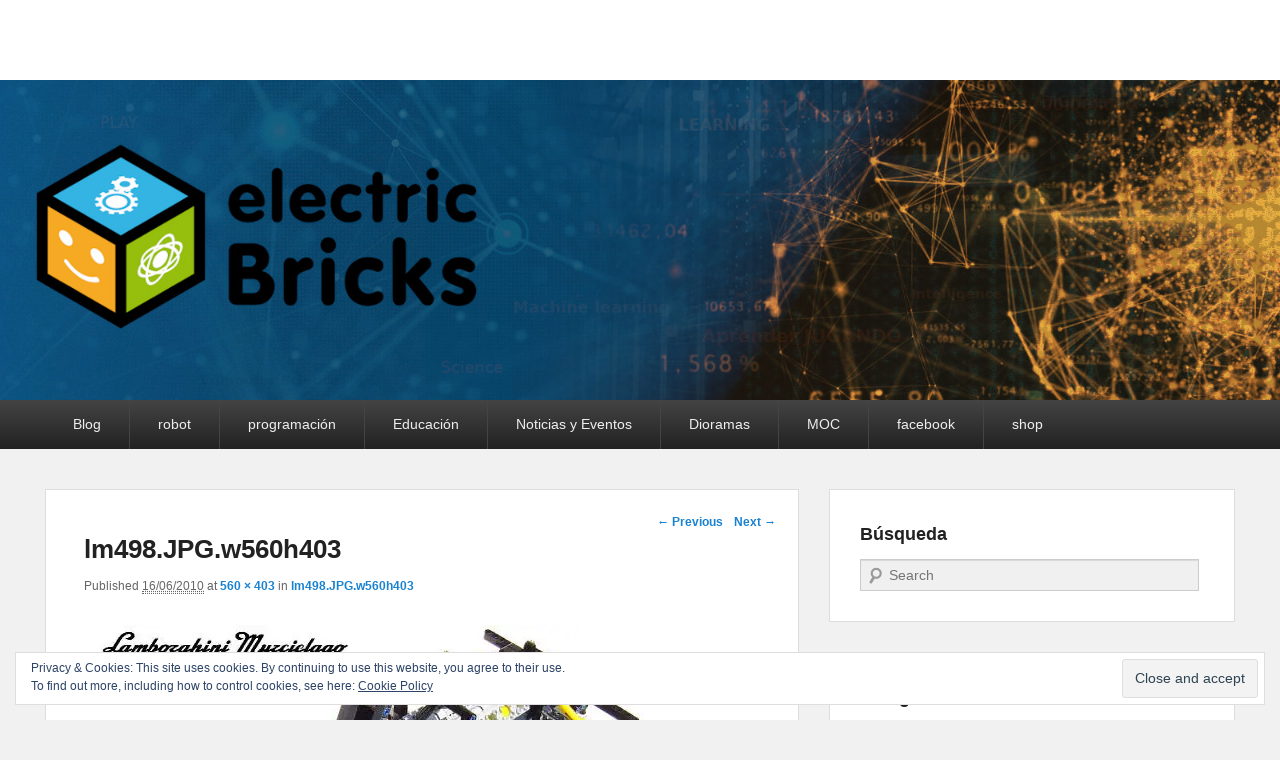

--- FILE ---
content_type: text/html; charset=UTF-8
request_url: http://blog.electricbricks.com/lm498-jpg-w560h403/
body_size: 7541
content:
<!DOCTYPE html>
<!--[if IE 6]>
<html id="ie6" lang="en-US" prefix="og: http://ogp.me/ns#">
<![endif]-->
<!--[if IE 7]>
<html id="ie7" lang="en-US" prefix="og: http://ogp.me/ns#">
<![endif]-->
<!--[if IE 8]>
<html id="ie8" lang="en-US" prefix="og: http://ogp.me/ns#">
<![endif]-->
<!--[if !(IE 6) | !(IE 7) | !(IE 8)  ]><!-->
<html lang="en-US" prefix="og: http://ogp.me/ns#">
<!--<![endif]-->
<head>
<meta charset="UTF-8" />
<title>lm498.JPG.w560h403 -</title>
<link rel="profile" href="http://gmpg.org/xfn/11" />
<link rel="pingback" href="http://blog.electricbricks.com/xmlrpc.php" />
<meta name="viewport" content="width=device-width, initial-scale=1.0">
<!-- This site is optimized with the Yoast SEO plugin v9.4 - https://yoast.com/wordpress/plugins/seo/ -->
<link rel="canonical" href="http://blog.electricbricks.com/lm498-jpg-w560h403/" />
<meta property="og:locale" content="en_US" />
<meta property="og:type" content="article" />
<meta property="og:title" content="lm498.JPG.w560h403 -" />
<meta property="og:description" content="Related" />
<meta property="og:url" content="http://blog.electricbricks.com/lm498-jpg-w560h403/" />
<meta property="article:publisher" content="https://www.facebook.com/pages/electricbricks/103054762952" />
<meta property="og:image" content="https://i0.wp.com/blog.electricbricks.com/wp-content/uploads/2010/06/lm498.JPG.w560h403.jpg?fit=560%2C403" />
<meta property="og:image:secure_url" content="https://i0.wp.com/blog.electricbricks.com/wp-content/uploads/2010/06/lm498.JPG.w560h403.jpg?fit=560%2C403" />
<meta property="og:image:width" content="560" />
<meta property="og:image:height" content="403" />
<meta name="twitter:card" content="summary" />
<meta name="twitter:description" content="Related" />
<meta name="twitter:title" content="lm498.JPG.w560h403 -" />
<meta name="twitter:site" content="@electric_bricks" />
<meta name="twitter:image" content="http://blog.electricbricks.com/wp-content/uploads/2010/06/lm498.JPG.w560h403.jpg" />
<meta name="twitter:creator" content="@electric_bricks" />
<script type='application/ld+json'>{"@context":"https:\/\/schema.org","@type":"Organization","url":"http:\/\/blog.electricbricks.com\/","sameAs":["https:\/\/www.facebook.com\/pages\/electricbricks\/103054762952","https:\/\/www.instagram.com\/electric_bricks\/","https:\/\/www.linkedin.com\/in\/lego-education-electricbricks\/","http:\/\/www.youtube.com\/profile?user=electricbricks","https:\/\/twitter.com\/electric_bricks"],"@id":"http:\/\/blog.electricbricks.com\/#organization","name":"electricbricks","logo":"http:\/\/blog.electricbricks.com\/wp-content\/uploads\/2018\/09\/logoWEB200x100px.png"}</script>
<!-- / Yoast SEO plugin. -->

<link rel='dns-prefetch' href='//s0.wp.com' />
<link rel='dns-prefetch' href='//secure.gravatar.com' />
<link rel='dns-prefetch' href='//s.w.org' />
<link rel="alternate" type="application/rss+xml" title=" &raquo; Feed" href="http://blog.electricbricks.com/feed/" />
<link rel="alternate" type="application/rss+xml" title=" &raquo; Comments Feed" href="http://blog.electricbricks.com/comments/feed/" />
<link rel="alternate" type="application/rss+xml" title=" &raquo; lm498.JPG.w560h403 Comments Feed" href="http://blog.electricbricks.com/feed/?attachment_id=7948" />
		<script type="text/javascript">
			window._wpemojiSettings = {"baseUrl":"https:\/\/s.w.org\/images\/core\/emoji\/11\/72x72\/","ext":".png","svgUrl":"https:\/\/s.w.org\/images\/core\/emoji\/11\/svg\/","svgExt":".svg","source":{"concatemoji":"http:\/\/blog.electricbricks.com\/wp-includes\/js\/wp-emoji-release.min.js?ver=5.0.22"}};
			!function(e,a,t){var n,r,o,i=a.createElement("canvas"),p=i.getContext&&i.getContext("2d");function s(e,t){var a=String.fromCharCode;p.clearRect(0,0,i.width,i.height),p.fillText(a.apply(this,e),0,0);e=i.toDataURL();return p.clearRect(0,0,i.width,i.height),p.fillText(a.apply(this,t),0,0),e===i.toDataURL()}function c(e){var t=a.createElement("script");t.src=e,t.defer=t.type="text/javascript",a.getElementsByTagName("head")[0].appendChild(t)}for(o=Array("flag","emoji"),t.supports={everything:!0,everythingExceptFlag:!0},r=0;r<o.length;r++)t.supports[o[r]]=function(e){if(!p||!p.fillText)return!1;switch(p.textBaseline="top",p.font="600 32px Arial",e){case"flag":return s([55356,56826,55356,56819],[55356,56826,8203,55356,56819])?!1:!s([55356,57332,56128,56423,56128,56418,56128,56421,56128,56430,56128,56423,56128,56447],[55356,57332,8203,56128,56423,8203,56128,56418,8203,56128,56421,8203,56128,56430,8203,56128,56423,8203,56128,56447]);case"emoji":return!s([55358,56760,9792,65039],[55358,56760,8203,9792,65039])}return!1}(o[r]),t.supports.everything=t.supports.everything&&t.supports[o[r]],"flag"!==o[r]&&(t.supports.everythingExceptFlag=t.supports.everythingExceptFlag&&t.supports[o[r]]);t.supports.everythingExceptFlag=t.supports.everythingExceptFlag&&!t.supports.flag,t.DOMReady=!1,t.readyCallback=function(){t.DOMReady=!0},t.supports.everything||(n=function(){t.readyCallback()},a.addEventListener?(a.addEventListener("DOMContentLoaded",n,!1),e.addEventListener("load",n,!1)):(e.attachEvent("onload",n),a.attachEvent("onreadystatechange",function(){"complete"===a.readyState&&t.readyCallback()})),(n=t.source||{}).concatemoji?c(n.concatemoji):n.wpemoji&&n.twemoji&&(c(n.twemoji),c(n.wpemoji)))}(window,document,window._wpemojiSettings);
		</script>
		<style type="text/css">
img.wp-smiley,
img.emoji {
	display: inline !important;
	border: none !important;
	box-shadow: none !important;
	height: 1em !important;
	width: 1em !important;
	margin: 0 .07em !important;
	vertical-align: -0.1em !important;
	background: none !important;
	padding: 0 !important;
}
</style>
<link rel='stylesheet' id='wp-block-library-css'  href='https://c0.wp.com/c/5.0.22/wp-includes/css/dist/block-library/style.min.css' type='text/css' media='all' />
<link rel='stylesheet' id='jetpack-email-subscribe-css'  href='https://c0.wp.com/p/jetpack/6.9.4/modules/shortcodes/css/jetpack-email-subscribe.css' type='text/css' media='all' />
<link rel='stylesheet' id='cptch_stylesheet-css'  href='http://blog.electricbricks.com/wp-content/plugins/captcha/css/front_end_style.css?ver=4.4.5' type='text/css' media='all' />
<link rel='stylesheet' id='dashicons-css'  href='https://c0.wp.com/c/5.0.22/wp-includes/css/dashicons.min.css' type='text/css' media='all' />
<link rel='stylesheet' id='cptch_desktop_style-css'  href='http://blog.electricbricks.com/wp-content/plugins/captcha/css/desktop_style.css?ver=4.4.5' type='text/css' media='all' />
<link rel='stylesheet' id='catchevolution_style-css'  href='http://blog.electricbricks.com/wp-content/themes/catch-evolution/style.css?ver=5.0.22' type='text/css' media='all' />
<link rel='stylesheet' id='catchevolution-responsive-css'  href='http://blog.electricbricks.com/wp-content/themes/catch-evolution/css/responsive.css?ver=5.0.22' type='text/css' media='all' />
<link rel='stylesheet' id='social-logos-css'  href='https://c0.wp.com/p/jetpack/6.9.4/_inc/social-logos/social-logos.min.css' type='text/css' media='all' />
<link rel='stylesheet' id='jetpack_css-css'  href='https://c0.wp.com/p/jetpack/6.9.4/css/jetpack.css' type='text/css' media='all' />
<script type='text/javascript' src='https://c0.wp.com/c/5.0.22/wp-includes/js/jquery/jquery.js'></script>
<script type='text/javascript' src='https://c0.wp.com/c/5.0.22/wp-includes/js/jquery/jquery-migrate.min.js'></script>
<script type='text/javascript'>
/* <![CDATA[ */
var related_posts_js_options = {"post_heading":"h4"};
/* ]]> */
</script>
<script type='text/javascript' src='https://c0.wp.com/p/jetpack/6.9.4/_inc/build/related-posts/related-posts.min.js'></script>
<link rel='https://api.w.org/' href='http://blog.electricbricks.com/wp-json/' />
<link rel="EditURI" type="application/rsd+xml" title="RSD" href="http://blog.electricbricks.com/xmlrpc.php?rsd" />
<link rel="wlwmanifest" type="application/wlwmanifest+xml" href="http://blog.electricbricks.com/wp-includes/wlwmanifest.xml" /> 
<meta name="generator" content="WordPress 5.0.22" />
<link rel='shortlink' href='https://wp.me/aaAJP1-24c' />
<link rel="alternate" type="application/json+oembed" href="http://blog.electricbricks.com/wp-json/oembed/1.0/embed?url=http%3A%2F%2Fblog.electricbricks.com%2Flm498-jpg-w560h403%2F" />
<link rel="alternate" type="text/xml+oembed" href="http://blog.electricbricks.com/wp-json/oembed/1.0/embed?url=http%3A%2F%2Fblog.electricbricks.com%2Flm498-jpg-w560h403%2F&#038;format=xml" />
<link type="text/css" rel="stylesheet" href="http://blog.electricbricks.com/wp-content/plugins/category-specific-rss-feed-menu/wp_cat_rss_style.css" />

<link rel='dns-prefetch' href='//v0.wordpress.com'/>
<link rel='dns-prefetch' href='//i0.wp.com'/>
<link rel='dns-prefetch' href='//i1.wp.com'/>
<link rel='dns-prefetch' href='//i2.wp.com'/>
<link rel='dns-prefetch' href='//c0.wp.com'/>
<style type='text/css'>img#wpstats{display:none}</style><!-- refreshing cache --><!-- refreshing cache -->	<style type="text/css">
			#site-details {
			position: absolute !important;
			clip: rect(1px 1px 1px 1px); /* IE6, IE7 */
			clip: rect(1px, 1px, 1px, 1px);
		}
		</style>
				<style type="text/css">
				html:not( .jetpack-lazy-images-js-enabled ) .jetpack-lazy-image {
					display: none;
				}
			</style>
			<script>
				document.documentElement.classList.add(
					'jetpack-lazy-images-js-enabled'
				);
			</script>
		</head>

<body class="attachment attachment-template-default single single-attachment postid-7948 attachmentid-7948 attachment-jpeg right-sidebar">


<div id="page" class="hfeed site">

	        
	<header id="branding" role="banner">
    	        
    	<div id="header-content" class="clearfix">
        
        	<div class="wrapper">
				<div id="logo-wrap" class="clearfix"> 
			<div id="site-details" class="normal">
							<h1 id="site-title"><a href="http://blog.electricbricks.com/" title="" rel="home"></a></h1>
			  
							<h2 id="site-description"></h2>
					</div>   
		</div><!-- #logo-wrap -->
            </div><!-- .wrapper -->
            
      	</div><!-- #header-content -->
        
    			<div id="header-image">
			<img src="http://blog.electricbricks.com/wp-content/uploads/2020/03/electricBricks_blog3.jpg" width="1600" height="400" alt="" />
		</div>
	           
        
	</header><!-- #branding -->
    
        	
    <div id="header-menu">
        <nav id="access" role="navigation">
            <h3 class="assistive-text">Primary menu</h3>
                        <div class="skip-link"><a class="assistive-text" href="#content" title="Skip to primary content">Skip to primary content</a></div>
            <div class="skip-link"><a class="assistive-text" href="#secondary" title="Skip to secondary content">Skip to secondary content</a></div>
                    
            <div class="menu-header-container wrapper"><ul class="menu"><li id="menu-item-18400" class="menu-item menu-item-type-custom menu-item-object-custom menu-item-home menu-item-18400"><a href="http://blog.electricbricks.com">Blog</a></li>
<li id="menu-item-17400" class="menu-item menu-item-type-taxonomy menu-item-object-category menu-item-has-children menu-item-17400"><a href="http://blog.electricbricks.com/category/robot/">robot</a>
<ul class="sub-menu">
	<li id="menu-item-17454" class="menu-item menu-item-type-taxonomy menu-item-object-category menu-item-17454"><a href="http://blog.electricbricks.com/category/ev3/">EV3</a></li>
	<li id="menu-item-17399" class="menu-item menu-item-type-taxonomy menu-item-object-category menu-item-17399"><a href="http://blog.electricbricks.com/category/nxt/">NXT</a></li>
	<li id="menu-item-17467" class="menu-item menu-item-type-taxonomy menu-item-object-category menu-item-17467"><a href="http://blog.electricbricks.com/category/tetrix/">Tetrix</a></li>
</ul>
</li>
<li id="menu-item-17401" class="menu-item menu-item-type-taxonomy menu-item-object-category menu-item-has-children menu-item-17401"><a href="http://blog.electricbricks.com/category/programacion/">programación</a>
<ul class="sub-menu">
	<li id="menu-item-17402" class="menu-item menu-item-type-taxonomy menu-item-object-category menu-item-17402"><a href="http://blog.electricbricks.com/category/nxt-g/">NXT-G</a></li>
	<li id="menu-item-17465" class="menu-item menu-item-type-taxonomy menu-item-object-category menu-item-17465"><a href="http://blog.electricbricks.com/category/scratch/">Scratch</a></li>
	<li id="menu-item-17403" class="menu-item menu-item-type-taxonomy menu-item-object-category menu-item-17403"><a href="http://blog.electricbricks.com/category/lejos/">LeJOS</a></li>
	<li id="menu-item-17457" class="menu-item menu-item-type-taxonomy menu-item-object-category menu-item-17457"><a href="http://blog.electricbricks.com/category/nxc/">NXC</a></li>
	<li id="menu-item-17462" class="menu-item menu-item-type-taxonomy menu-item-object-category menu-item-17462"><a href="http://blog.electricbricks.com/category/pblua/">pbLua</a></li>
	<li id="menu-item-17464" class="menu-item menu-item-type-taxonomy menu-item-object-category menu-item-17464"><a href="http://blog.electricbricks.com/category/robotc/">RobotC</a></li>
	<li id="menu-item-17455" class="menu-item menu-item-type-taxonomy menu-item-object-category menu-item-17455"><a href="http://blog.electricbricks.com/category/labview/">LabVIEW</a></li>
</ul>
</li>
<li id="menu-item-17453" class="menu-item menu-item-type-taxonomy menu-item-object-category menu-item-has-children menu-item-17453"><a href="http://blog.electricbricks.com/category/otros/education/">Educación</a>
<ul class="sub-menu">
	<li id="menu-item-17458" class="menu-item menu-item-type-taxonomy menu-item-object-category menu-item-17458"><a href="http://blog.electricbricks.com/category/otros/arquitectura/">arquitectura</a></li>
	<li id="menu-item-17460" class="menu-item menu-item-type-taxonomy menu-item-object-category menu-item-17460"><a href="http://blog.electricbricks.com/category/otros/fotografia/">Fotografía</a></li>
	<li id="menu-item-17463" class="menu-item menu-item-type-taxonomy menu-item-object-category menu-item-17463"><a href="http://blog.electricbricks.com/category/pre-escolar/">Pre-escolar</a></li>
	<li id="menu-item-17466" class="menu-item menu-item-type-taxonomy menu-item-object-category menu-item-17466"><a href="http://blog.electricbricks.com/category/tecnica/">Técnica</a></li>
</ul>
</li>
<li id="menu-item-17456" class="menu-item menu-item-type-taxonomy menu-item-object-category menu-item-17456"><a href="http://blog.electricbricks.com/category/noticias/">Noticias y Eventos</a></li>
<li id="menu-item-17459" class="menu-item menu-item-type-taxonomy menu-item-object-category menu-item-17459"><a href="http://blog.electricbricks.com/category/otros/dioramas/">Dioramas</a></li>
<li id="menu-item-17461" class="menu-item menu-item-type-taxonomy menu-item-object-category menu-item-17461"><a href="http://blog.electricbricks.com/category/otros/moc/">MOC</a></li>
<li id="menu-item-18405" class="menu-item menu-item-type-custom menu-item-object-custom menu-item-18405"><a href="https://www.facebook.com/pages/electricbricks/103054762952">facebook</a></li>
<li id="menu-item-18406" class="menu-item menu-item-type-custom menu-item-object-custom menu-item-18406"><a href="http://www.electricbricks.com">shop</a></li>
</ul></div> 		
                   
            </nav><!-- #access -->
            
        </div><!-- #header-menu -->    
	    
	<div id="main" class="clearfix">
    	<div class="wrapper">
        
 			 
        	
            <div class="content-sidebar-wrap">       
    
				                
                <div id="primary">
                
                                        
                    <div id="content" role="main">
                        
			
				<nav id="nav-single">
					<h3 class="assistive-text">Image navigation</h3>
					<span class="nav-previous"><a href='http://blog.electricbricks.com/lm431-jpg-w560h389/'>&larr; Previous</a></span>
					<span class="nav-next"><a href='http://blog.electricbricks.com/1murcielago/'>Next &rarr;</a></span>
				</nav><!-- #nav-single -->

					<article id="post-7948" class="post-7948 attachment type-attachment status-inherit hentry">
						<header class="entry-header">
							<h1 class="entry-title">lm498.JPG.w560h403</h1>

							<div class="entry-meta">
								<span class="meta-prep meta-prep-entry-date">Published </span> <span class="entry-date"><abbr class="published" title="17:46">16/06/2010</abbr></span> at <a href="http://blog.electricbricks.com/wp-content/uploads/2010/06/lm498.JPG.w560h403.jpg" title="Link to full-size image">560 &times; 403</a> in <a href="http://blog.electricbricks.com/lm498-jpg-w560h403/" title="Return to lm498.JPG.w560h403" rel="gallery">lm498.JPG.w560h403</a>							</div><!-- .entry-meta -->

						</header><!-- .entry-header -->

						<div class="entry-content">

							<div class="entry-attachment">
								<div class="attachment">
									<a href="http://blog.electricbricks.com/1murcielago/" title="lm498.JPG.w560h403" rel="attachment"><img width="560" height="403" src="https://i0.wp.com/blog.electricbricks.com/wp-content/uploads/2010/06/lm498.JPG.w560h403.jpg?fit=560%2C403" class="attachment-848x1024 size-848x1024 jetpack-lazy-image" alt="" data-attachment-id="7948" data-permalink="http://blog.electricbricks.com/lm498-jpg-w560h403/" data-orig-file="https://i0.wp.com/blog.electricbricks.com/wp-content/uploads/2010/06/lm498.JPG.w560h403.jpg?fit=560%2C403" data-orig-size="560,403" data-comments-opened="1" data-image-meta="{&quot;aperture&quot;:&quot;0&quot;,&quot;credit&quot;:&quot;&quot;,&quot;camera&quot;:&quot;&quot;,&quot;caption&quot;:&quot;&quot;,&quot;created_timestamp&quot;:&quot;0&quot;,&quot;copyright&quot;:&quot;&quot;,&quot;focal_length&quot;:&quot;0&quot;,&quot;iso&quot;:&quot;0&quot;,&quot;shutter_speed&quot;:&quot;0&quot;,&quot;title&quot;:&quot;&quot;}" data-image-title="lm498.JPG.w560h403" data-image-description="" data-medium-file="https://i0.wp.com/blog.electricbricks.com/wp-content/uploads/2010/06/lm498.JPG.w560h403.jpg?fit=300%2C215" data-large-file="https://i0.wp.com/blog.electricbricks.com/wp-content/uploads/2010/06/lm498.JPG.w560h403.jpg?fit=560%2C403" data-lazy-srcset="https://i0.wp.com/blog.electricbricks.com/wp-content/uploads/2010/06/lm498.JPG.w560h403.jpg?w=560 560w, https://i0.wp.com/blog.electricbricks.com/wp-content/uploads/2010/06/lm498.JPG.w560h403.jpg?resize=300%2C215 300w" data-lazy-sizes="(max-width: 560px) 100vw, 560px" data-lazy-src="https://i0.wp.com/blog.electricbricks.com/wp-content/uploads/2010/06/lm498.JPG.w560h403.jpg?fit=560%2C403&amp;is-pending-load=1" srcset="[data-uri]" /></a>

																	</div><!-- .attachment -->

							</div><!-- .entry-attachment -->

							<div class="entry-description">
								
<div id='jp-relatedposts' class='jp-relatedposts' >
	<h3 class="jp-relatedposts-headline"><em>Related</em></h3>
</div>															</div><!-- .entry-description -->

						</div><!-- .entry-content -->
                        <footer class="entry-meta">
							                        </footer><!-- .entry-meta -->

					</article><!-- #post-7948 -->

						<div id="comments">
	
	
	
		<div id="respond" class="comment-respond">
		<h3 id="reply-title" class="comment-reply-title">Leave a Reply <small><a rel="nofollow" id="cancel-comment-reply-link" href="/lm498-jpg-w560h403/#respond" style="display:none;">Cancel reply</a></small></h3><p class="must-log-in">You must be <a href="http://blog.electricbricks.com/wp-login.php?redirect_to=http%3A%2F%2Fblog.electricbricks.com%2Flm498-jpg-w560h403%2F">logged in</a> to post a comment.</p>	</div><!-- #respond -->
	
</div><!-- #comments -->
				
			</div><!-- #content -->
		</div><!-- #primary -->

        
        <div id="secondary" class="widget-area" role="complementary">
			<aside id="search-4" class="widget widget_search"><h3 class="widget-title">Búsqueda</h3>	<form method="get" id="searchform" action="http://blog.electricbricks.com/">
		<label for="s" class="assistive-text">Search</label>
		<input type="text" class="field" name="s" id="s" placeholder="Search" />
		<input type="submit" class="submit" name="submit" id="searchsubmit" value="Search" />
	</form>
</aside><aside id="categories-2" class="widget widget_categories"><h3 class="widget-title">Categorías</h3><form action="http://blog.electricbricks.com" method="get"><label class="screen-reader-text" for="cat">Categorías</label><select  name='cat' id='cat' class='postform' >
	<option value='-1'>Select Category</option>
	<option class="level-0" value="998">Arduino</option>
	<option class="level-0" value="999">Arduino Education</option>
	<option class="level-0" value="27">arquitectura</option>
	<option class="level-0" value="1029">BricQ Motion</option>
	<option class="level-0" value="979">Coding Express</option>
	<option class="level-0" value="699">Curiosidades</option>
	<option class="level-0" value="28">Dioramas</option>
	<option class="level-0" value="795">DUPLO</option>
	<option class="level-0" value="960">Edison</option>
	<option class="level-0" value="29">Educación</option>
	<option class="level-0" value="2">enchanting</option>
	<option class="level-0" value="3">EV3</option>
	<option class="level-0" value="4">Eventos</option>
	<option class="level-0" value="757">fischer TiP</option>
	<option class="level-0" value="756">fischertechnik</option>
	<option class="level-0" value="5">FLL</option>
	<option class="level-0" value="30">Fotografía</option>
	<option class="level-0" value="6">LabVIEW</option>
	<option class="level-0" value="7">LEGO</option>
	<option class="level-0" value="310">LEGO Architecture</option>
	<option class="level-0" value="841">LEGO BrickHeadz</option>
	<option class="level-0" value="801">LEGO CITY</option>
	<option class="level-0" value="358">LEGO CREATOR</option>
	<option class="level-0" value="361">LEGO DISNEY PRINCESS</option>
	<option class="level-0" value="793">LEGO DUPLO</option>
	<option class="level-0" value="278">LEGO Education</option>
	<option class="level-0" value="613">LEGO Elves</option>
	<option class="level-0" value="591">LEGO Friends</option>
	<option class="level-0" value="853">LEGO Harry Potter</option>
	<option class="level-0" value="1001">LEGO Hidden Side</option>
	<option class="level-0" value="794">LEGO Juniors</option>
	<option class="level-0" value="847">LEGO Marvel Superheroes</option>
	<option class="level-0" value="751">LEGO Minecraft</option>
	<option class="level-0" value="588">LEGO NEXO KNIGHTS</option>
	<option class="level-0" value="350">LEGO Ninjago</option>
	<option class="level-0" value="463">LEGO Pirates</option>
	<option class="level-0" value="418">LEGO Scooby Doo</option>
	<option class="level-0" value="532">LEGO SERIOUS PLAY</option>
	<option class="level-0" value="411">LEGO Star Wars</option>
	<option class="level-0" value="602">LEGO The Angry Birds Movie</option>
	<option class="level-0" value="993">LEGO Toy Story</option>
	<option class="level-0" value="8">LeJOS</option>
	<option class="level-0" value="53">Libros</option>
	<option class="level-0" value="641">Meccano</option>
	<option class="level-0" value="639">Mega Bloks</option>
	<option class="level-0" value="968">Minifigura</option>
	<option class="level-0" value="31">MOC</option>
	<option class="level-0" value="45">Mosaicos</option>
	<option class="level-0" value="640">nanoblock</option>
	<option class="level-0" value="9">Noticias</option>
	<option class="level-0" value="10">NXC</option>
	<option class="level-0" value="11">NXT</option>
	<option class="level-0" value="12">NXT-G</option>
	<option class="level-0" value="13">Otros</option>
	<option class="level-0" value="14">pbLua</option>
	<option class="level-0" value="852">PLAYMOBIL</option>
	<option class="level-0" value="15">Power Functions</option>
	<option class="level-0" value="16">Pre-escolar</option>
	<option class="level-0" value="445">Primaria</option>
	<option class="level-0" value="17">programación</option>
	<option class="level-0" value="864">Psicología</option>
	<option class="level-0" value="18">Reviews</option>
	<option class="level-0" value="19">robot</option>
	<option class="level-0" value="20">RobotC</option>
	<option class="level-0" value="21">Scratch</option>
	<option class="level-0" value="446">Secundaria</option>
	<option class="level-0" value="1032">SPIKE Essential</option>
	<option class="level-0" value="991">SPIKE Prime</option>
	<option class="level-0" value="22">Super Heroes</option>
	<option class="level-0" value="23">Technic</option>
	<option class="level-0" value="24">Técnica</option>
	<option class="level-0" value="25">Tetrix</option>
	<option class="level-0" value="709">The LEGO BATMAN Movie</option>
	<option class="level-0" value="974">The LEGO Movie</option>
	<option class="level-0" value="321">Trenes</option>
	<option class="level-0" value="1">Uncategorized</option>
	<option class="level-0" value="26">WeDo</option>
</select>
</form>
<script type='text/javascript'>
/* <![CDATA[ */
(function() {
	var dropdown = document.getElementById( "cat" );
	function onCatChange() {
		if ( dropdown.options[ dropdown.selectedIndex ].value > 0 ) {
			dropdown.parentNode.submit();
		}
	}
	dropdown.onchange = onCatChange;
})();
/* ]]> */
</script>

</aside>		<aside id="recent-posts-2" class="widget widget_recent_entries">		<h3 class="widget-title">Últimos artículos</h3>		<ul>
											<li>
					<a href="http://blog.electricbricks.com/2021/09/comparando-el-spike-prime-y-el-lego-mindstorms-robot-inventor/">Comparando el SPIKE Prime y el LEGO MINDSTORMS Robot Inventor</a>
									</li>
											<li>
					<a href="http://blog.electricbricks.com/2021/09/nuevo-spike-essential-de-lego-education/">Nuevo SPIKE Essential de LEGO® Education</a>
									</li>
											<li>
					<a href="http://blog.electricbricks.com/2021/02/bricq-motion/">BricQ Motion</a>
									</li>
											<li>
					<a href="http://blog.electricbricks.com/2020/10/nueva-comunidad-online-oficial-de-lego-education/">Nueva comunidad online oficial de LEGO Education</a>
									</li>
											<li>
					<a href="http://blog.electricbricks.com/2020/10/conoce-mejor-a-spike-prime/">Conoce mejor a SPIKE Prime</a>
									</li>
					</ul>
		</aside><aside id="meta-3" class="widget widget_meta"><h3 class="widget-title">Meta</h3>			<ul>
						<li><a rel="nofollow" href="http://blog.electricbricks.com/wp-login.php">Log in</a></li>
			<li><a href="http://blog.electricbricks.com/feed/">Entries <abbr title="Really Simple Syndication">RSS</abbr></a></li>
			<li><a href="http://blog.electricbricks.com/comments/feed/">Comments <abbr title="Really Simple Syndication">RSS</abbr></a></li>
			<li><a href="https://wordpress.org/" title="Powered by WordPress, state-of-the-art semantic personal publishing platform.">WordPress.org</a></li>			</ul>
			</aside>	
 			  
               
        </div><!-- #secondary .widget-area -->
            
		</div><!-- #content-sidebar-wrap -->
        
			   
	</div><!-- .wrapper -->
</div><!-- #main -->

    

<footer id="colophon" role="contentinfo">
	
<div id="supplementary" class="one">
	<div class="wrapper">
		    
            
                <div id="third" class="widget-area" role="complementary">
            <aside id="eu_cookie_law_widget-2" class="widget widget_eu_cookie_law_widget"><div
	class="hide-on-button"
	data-hide-timeout="30"
	data-consent-expiration="180"
	id="eu-cookie-law"
>
	<form method="post">
		<input type="submit" value="Close and accept" class="accept" />
	</form>

	Privacy &amp; Cookies: This site uses cookies. By continuing to use this website, you agree to their use. <br />
To find out more, including how to control cookies, see here:
	<a href="https://automattic.com/cookies/" >
		Cookie Policy	</a>
</div>
</aside>        </div><!-- #third .widget-area -->
           	</div><!-- .wrapper -->
</div><!-- #supplementary -->    
	<div id="site-generator">	
    	<div class="wrapper">	
			<div class="copyright">Copyright &copy; 2026 <a href="http://blog.electricbricks.com/" title="" ><span></span></a>. All Rights Reserved.</div><div class="powered">Powered by: <a href="http://wordpress.org" target="_blank" title="WordPress"><span>WordPress</span></a> | Theme: <a href="http://catchthemes.com/themes/catch-evolution" target="_blank" title="Catch Evolution"><span>Catch Evolution</span></a></div> 
       	</div><!-- .wrapper -->
    </div><!-- #site-generator -->
       
</footer><!-- #colophon -->

</div><!-- #page -->


	<div style="display:none">
	</div>
<!-- refreshing cache --><script type='text/javascript' src='https://c0.wp.com/p/jetpack/6.9.4/_inc/build/photon/photon.min.js'></script>
<script type='text/javascript' src='https://s0.wp.com/wp-content/js/devicepx-jetpack.js?ver=202604'></script>
<script type='text/javascript' src='https://secure.gravatar.com/js/gprofiles.js?ver=2026Janaa'></script>
<script type='text/javascript'>
/* <![CDATA[ */
var WPGroHo = {"my_hash":""};
/* ]]> */
</script>
<script type='text/javascript' src='https://c0.wp.com/p/jetpack/6.9.4/modules/wpgroho.js'></script>
<script type='text/javascript' src='http://blog.electricbricks.com/wp-content/themes/catch-evolution/js/catchevolution-menu.min.js?ver=1.1.0'></script>
<script type='text/javascript' src='http://blog.electricbricks.com/wp-content/themes/catch-evolution/js/catchevolution-fitvids.min.js?ver=20130324'></script>
<script type='text/javascript' src='https://c0.wp.com/c/5.0.22/wp-includes/js/comment-reply.min.js'></script>
<script type='text/javascript' src='https://c0.wp.com/p/jetpack/6.9.4/_inc/build/widgets/eu-cookie-law/eu-cookie-law.min.js'></script>
<script type='text/javascript' src='https://c0.wp.com/p/jetpack/6.9.4/_inc/build/lazy-images/js/lazy-images.min.js'></script>
<script type='text/javascript' src='https://c0.wp.com/c/5.0.22/wp-includes/js/wp-embed.min.js'></script>
<script type='text/javascript' src='https://stats.wp.com/e-202604.js' async='async' defer='defer'></script>
<script type='text/javascript'>
	_stq = window._stq || [];
	_stq.push([ 'view', {v:'ext',j:'1:6.9.4',blog:'156519311',post:'7948',tz:'1',srv:'blog.electricbricks.com'} ]);
	_stq.push([ 'clickTrackerInit', '156519311', '7948' ]);
</script>

</body>
</html>

--- FILE ---
content_type: text/css
request_url: http://blog.electricbricks.com/wp-content/themes/catch-evolution/css/responsive.css?ver=5.0.22
body_size: 2990
content:
/* =Responsive Structure
----------------------------------------------- */

@media screen and (max-width: 1224px) {
	.wrapper {
		width: 1024px;
	}
	#primary {
		width: 654px;
	}
	#secondary {
		width: 340px;
	}	
	.widget_search #s {
		width: 84%;
	}
	#header-content {
		padding: 30px 0;
	}
	#main {
		padding: 30px 0 0;
	}
	.disable-header #main {
		padding-top: 79px;
	}	
	.hentry, .no-results, #author-info, #disqus_thread, #content .error404 {
		margin-bottom: 30px;
		padding: 30px;
	}
	#slider-wrap .featured-text .featured-text-wrap {
		padding-left: 30px;
		padding-right: 30px;
	}
	#content nav#nav-below {
		padding-bottom: 30px;
	}
	#supplementary {
		padding: 30px 0 0;
	}
	.widget {
		padding: 20px;
	}
	#site-generator .wrapper {
		padding: 25px 0;
	}	
	/* Three Columns Layout with 2 Sidebars */
	.three-columns .content-sidebar-wrap {
		float: right;
		width: 754px;
	}
	.three-columns #primary {
		width: 434px;
	}
	.three-columns #secondary {
		width: 290px;
	}
	.three-columns #third {
		float: left;
		width: 240px;
	}
}
@media screen and (max-width: 1060px) {		
	.wrapper {
		width: 900px;
	}
	#primary {
		width: 530px;
	}
	/* Three Columns Layout with 2 Sidebars */
	.three-columns .content-sidebar-wrap {
		width: 670px;
	}
	.three-columns #primary {
		width: 400px;
	}
	.three-columns #secondary {
		width: 240px;
	}
	.three-columns #third {
		width: 200px;
	}		
}
/* iPads (landscape) ----------- */
@media only screen 
and (min-device-width : 768px) 
and (max-device-width : 1024px) 
and (orientation : landscape) {
	/* Styles */
	.site {
		max-width: 1024px;
	}		
	.wrapper {
		width: 960px;
	}
	#primary {
		width: 590px;
	}
	.one-column.no-sidebar .entry-content, 
	.one-column.no-sidebar .entry-summary {
		padding: 1em 0 0;
	}
	.one-column.no-sidebar p {
		margin-bottom: 1em;
	}
	.no-sidebar .entry-title,
	.error404 .entry-title,
	.entry-title {
		font-size: 26px;
		line-height: 1.5em;
	}	
	
	.one-column.no-sidebar #top-logo img {
		padding: 0;
	}
	.one-column.no-sidebar #fixed-header-top .wrapper {
		padding: 10px 0;
	}
	.one-column.no-sidebar #header-menu .wrapper, 
	.one-column.no-sidebar #access-footer .wrapper {
		padding: 14px 0;
		width: 95%;
	}
	.one-column.no-sidebar #fixed-header-top ul.menu,
	.one-column.no-sidebar #header-menu ul.menu,
	.one-column.no-sidebar .sidebar-top .widget_nav_menu ul.menu,
	.one-column.no-sidebar #colophon #access-footer ul.menu,
	.one-column.no-sidebar #access-secondary {
		display: none;
	}
	.one-column.no-sidebar .sidebar-top .widget_nav_menu,
	.one-column.no-sidebar.has-header-top.menu-logo #access-top {
		width: 70px;
	}
	.one-column.no-sidebar #branding ul.menu li,
	.one-column.no-sidebar #access-footer ul.menu li {
		border: none;
	    float: none;
	    text-align: center;
    }
	.one-column.no-sidebar #colophon #access-footer ul.menu a {
		display: block;
		float: none;
	}	
	.one-column.no-sidebar .tinynav {
		background-image: url("../images/menu.png");
		background-color: transparent;
		background-position: right center;
		background-repeat: no-repeat;
		border: none;
		color: #fff;
		display: block;
		margin-bottom: 0;
		margin-left: auto;
		margin-top: 0;
		overflow: hidden;
		width: 100%;
	}	
	.one-column.no-sidebar #access-secondary .tinynav {
		color: #000;
	}
	.one-column.no-sidebar .tinynav option {
		background-color: #fff;
		color: #000;
	}	
	/* Three Columns Layout with 2 Sidebars */
	.three-columns .content-sidebar-wrap {
		width: 730px;
	}
	.three-columns #primary {
		width: 460px;
	}
	.three-columns #secondary {
		width: 240px;
	}
	.three-columns #third {
		width: 200px;
	}	
}
@media screen and (max-width: 960px) {	
	/* Styles */
	.wrapper {
		width: 700px;
	}
	.one-column.no-sidebar .site,
	.one-column.no-sidebar #fixed-header-top {
		width: 754px;
	}	
	.one-column.no-sidebar #header-menu .wrapper, 
	.one-column.no-sidebar #access-footer .wrapper {
		width: 95%;
	}
	#top-logo img {
		padding: 0;
	}
	.has-header-top.menu-logo #top-logo {
		width: 610px;
	}
	.has-header-top.menu-logo #access-top {
		float: right;
		width: 70px;
	}
	#primary,
	#secondary,
	.no-sidebar #primary {
		width: 100%;
	}
	.widget_search #s {
		width: 93%;
	}
	#fixed-header-top .wrapper {
		padding: 10px 0;
	}
	#header-menu .wrapper,
	#access-footer .wrapper {
		padding: 14px 0;
	}	
	#fixed-header-top ul.menu,
	#header-menu ul.menu,
	.sidebar-top .widget_nav_menu ul.menu,
	#colophon #access-footer ul.menu,
	#header-menu #access-secondary,
	#colophon #access-footer {
		display: none;
	}
	.enable-menu #header-menu #access-secondary,
	.enable-menu #colophon #access-footer {
		display: block;
	}
	.sidebar-top .widget_nav_menu {
		max-width: 80px;
	}
	#branding ul.menu li,
	#access-footer ul.menu li {
		border: none;
	    float: none;
	    text-align: center;
    }
	#colophon #access-footer ul.menu a {
		display: block;
		float: none;
	}	
	.tinynav {
		background-image: none;
		background-color: transparent;
		background-position: right center;
		background-repeat: no-repeat;
		border: none;
		color: #fff;
		display: block;
		margin-bottom: 0;
		margin-left: auto;
		margin-top: 0;
		overflow: hidden;
		width: 100%;
	}	
	#access-secondary .tinynav {
		color: #000;
	}
	.tinynav option {
		background-color: #fff;
		color: #000;
	}	
	.one-column.no-sidebar .entry-content, 
	.one-column.no-sidebar .entry-summary {
		padding: 1em 0 0;
	}
	.one-column.no-sidebar p {
		margin-bottom: 1em;
	}
	.no-sidebar .entry-title,
	.error404 .entry-title,
	.entry-title {
		font-size: 26px;
		line-height: 1.5em;
	}
	.entry-content h1 {
		font-size: 22px;
	}
	.entry-content h2 {
		font-size: 18px;
	}
	.entry-content h3 {
		font-size: 16px;
		font-weight: bold;
		margin: 0 0 0.8125em;
	}
	.entry-content h4 {
		font-size: 14px;
		margin: 0 0 0.5em;
	}
	.entry-content h5 {
		font-size: 12px;
	}
	.entry-content h6 {
		font-size: 11px;
	}	
	/* Three Columns Layout with 2 Sidebars */
	.three-columns .content-sidebar-wrap,
	.three-columns #primary,
	.three-columns #secondary,
	.three-columns #third {
		width: 100%;
	}	
}

@media (max-device-width: 960px) {	
	.tinynav {
		background-image: url("../images/menu.png");
	}
	.has-header-top.menu-logo .tinynav {
		padding-right: 20px;
	}
}
@media screen and (max-width: 767px) {
	/*  small tablet */
	.wrapper,
	.one-column.no-sidebar .site,
	.one-column.no-sidebar #fixed-header-top {
		width: 380px;
	}		
	.has-header-top.menu-logo #top-logo {
		width: 300px;
	}
	.has-header-top.menu-logo #access-top {
		float: right;
		width: 70px;
	}	
	.sidebar-top .widget_catchevolution_social_search_widget #searchform {
		display: none;
	}
	#logo-wrap,
	.sidebar-top .widget {
		float: none;
	}
	#site-details {
		display: block;
		float: none;
	}
	#site-logo.title-left {
		padding: 0;
	}
	#slider .sep,
	#slider .slider-excerpt {
		display: none;
	}
	#slider-wrap .featured-text .featured-text-wrap {
		padding-top: 10px;
		padding-bottom: 12px;
	}
	#supplementary.three .widget-area {
		float: left;
		margin-right: 0;
		width: 100%;
	}
	.widget_catchevolution_social_search_widget #social-search {
		float: none;
		width: 100%;
	}
	#branding .widget_search #s,
	.widget_catchevolution_social_search_widget #social-search #s,
	.widget_catchevolution_social_search_widget #social-search #s:focus {
		margin: 0 auto;
		text-indent: 0;
		float: none;
	}
	#branding .widget_search #s,
	.widget_catchevolution_social_search_widget #social-search #s {
		color: #fff;
	}
	.widget_catchevolution_social_search_widget #social-search #s:focus {
		color: #373737;
		width: 200px;
	}
	.widget_catchevolution_social_search_widget .social-profile {
		float: none;
	}
	#branding,
	#site-generator {
		border-radius: 0;
	}
	.logo-wrap {
		float: none;
		text-align: center;
	}
	#sidebar-header-right {
		margin-top: 15px;	
	}
	#sidebar-header-top,
	#sidebar-header-right {
		text-align: center;
		width: 100%;
	}	
	input#s {
		font-size: 16px;
	}
	#header-content {
		padding: 20px 0;
	}
	#main,
	#supplementary,
	.one-column.no-sidebar #main {
		padding-top: 10px;
	}
	.one-column.no-sidebar #header-content, 
	.one-column.no-sidebar #site-generator .wrapper {
		padding: 10px 0;
	}
	.disable-header #main {
		padding-top: 59px;
	}
	#site-generator .powered {
		padding-top: 0.2em;
	}
	#slider.slider-fullwidth,
	p,
	.one-column.no-sidebar p {
		margin-bottom: 1em;
	}
	.entry-content,
	.entry-summary {
		padding: 1em 0 0;
	}
	#site-generator .wrapper {
		padding: 1em 0;
	}
	#header-content,
	#header-menu {
		text-align: center;
	}
	#nav-slider .nav-previous,
	#nav-slider .nav-next {
		top: 82px;
	}
	#slider.slider-fullwidth  #nav-slider .nav-previous,
	#slider.slider-fullwidth  #nav-slider .nav-next {
		top: 20%;
	}	
	#slider {
		margin-bottom: 15px;
	}
	.hentry, 
	.no-results, 
	#author-info, 
	#disqus_thread, 
	#content .error404,
	#nav-below,
	.widget,
	#supplementary .widget {
		margin-bottom: 15px;
		padding: 10px;
	}
	#content nav,
	#content nav#nav-below {
		padding-bottom: 15px;
	}
	#slider-wrap .featured-text .featured-text-wrap {
		padding-left: 10px;
		padding-right: 10px;
	}
	blockquote {
		margin: 0;
	}
	/* Reposition the site title and description slightly */
	#site-title {
		padding: 0;
	}
	#site-title,
	#site-description {
		margin-right: 0;
	}
	/* Floated content doesn't work well at this size */
	.alignleft,
	.alignright {
		float: none;
		margin-left: 0;
		margin-right: 0;
	}
	/* Make sure the post-post navigation doesn't collide with anything */
	#nav-single {
		display: block;
	}
	.no-sidebar .hentry {
		padding: 2em 5%;
	}
	.no-sidebar.page .hentry {
		padding: 2em 5%;
	}
	.widget_search #s {
		width: 86%;
	}
	/* Talking avatars take up too much room at this size */
	.commentlist .children li.comment .comment-meta {
		margin-left: 16%;
	}
	.commentlist > li.comment,
	.commentlist > li.pingback {
		margin-left: 0 !important;
	}
	.commentlist .children .avatar {
		background: none;
		left: 2.2em;
		padding: 0;
		position: absolute;
		top: 2.2em;
	}
	/* Pagination */
	#nav-below .wp-pagenavi a, 
	#nav-below .wp-pagenavi span, 
	#nav-below #wp_page_numbers ul li a,
	.page-link span,
	.page-link a span {
		height: 25px;
		font-size:12px;
		line-height: 24px;
		padding:0 10px;
	}	
	#nav-below .wp-pagenavi a, 
	#nav-below .wp-pagenavi span,
	.page-link span {
		margin: 0 0 0 5px;
	}	
	
	/* Use the available space in the smaller comment form */
	.no-sidebar #comments {
    	width: auto;
	}
	#respond input[type="text"] {
		width: 95%;
	}
	#respond .comment-form-author .required,
	#respond .comment-form-email .required {
		left: 95%;
	}
	#site-generator .social-profile {
		float: none;
		text-align: center;
	}
	.social-profile ul li {
		display: inline-block;
		float: none;
		margin: 0 0 10px 10px;
	}
	#site-generator .copyright, #site-generator .powered {
		display: block;
		margin: 0;
		float: none;
		text-align: center;
		width: 100%;
	}
	.woocommerce #content ul.products li {
		margin-right: 0;
		width: 100%;
	}
	.woocommerce #content .product a.added_to_cart {
		clear: both;
		display: block;
	}
	#main .woocommerce .col-1,
	#main .woocommerce .col-2 {
		width: 100%;
	}	
	/* Font Size */
	body,
	button,
	input,
	select,
	textarea {
		font-size: 14px;
	}
	#site-title {
		font-size: 28px;
		line-height: 30px;
	}
	.no-sidebar .entry-title,
	.error404 .entry-title,
	.entry-title {
		font-size: 20px;
		line-height: 28px;
	}
	blockquote.pull {
		font-size: 14px;
	}
	.featured-post .entry-title {
		font-size: 14px;
	}
	#access ul {
		font-size: 12px;
	}
	article.intro .entry-content {
		font-size: 12px;
	}
	.entry-meta {
		font-size: 12px;
	}
	.has-header-top #branding {
		padding-top: 42px;
	}
	#site-generator {
		font-size: 11px;
	}	
	.error404 #main #s {
		width: 85%;
	}		
}
@media only screen 
and (min-width: 480px) 
and (max-width: 767px) {
	/* iPhone Landscape */
	.wrapper,
	.one-column.no-sidebar .site,
	.one-column.no-sidebar #fixed-header-top {
		width: 440px;
	}
	.has-header-top.menu-logo #top-logo {
		width: 370px;
	}
	#top-logo img {
    	height: 20px;
	}
}
@media screen and (max-width: 479px) {
	/* iPhone Portrait */
	.wrapper,
	.one-column.no-sidebar .site,
	.one-column.no-sidebar #fixed-header-top {
		width: 300px;
	}	
	.has-header-top.menu-logo #top-logo {
		width: 220px;
	}
	.has-header-top.menu-logo #access-top {
		float: right;
		width: 70px;
	}	
	#top-logo img {
    	height: 20px;
	}
	#main {
		padding-top: 20px;
	}
	#site-details {
		margin-bottom: 0;
	}
	#sidebar-header-right {
   		margin-top: 20px;
	}
	#content .gallery-columns-2 .gallery-item {
		width: 45%;
		padding-right: 4%;
	}
	#content .gallery-columns-2 .gallery-item img {
		width: 100%;
		height: auto;
	}
	#nav-slider .nav-previous,
	#nav-slider .nav-next {
		display: none;
	}
	/* Controllers */
	#controllers {
		display: block;
	}
	#controllers {
		text-align:center;
		padding: 5px 0 15px;
		line-height:0;
	}
	#controllers a {
		width:12px;
		height:12px;
		margin:0 3px;
		overflow:hidden;
		display:inline-block;
		background-color:#b7b7b7;	
		-webkit-border-radius: 6px;
		-moz-border-radius: 6px;
		border-radius: 6px;
		text-indent: -9999px;
	}
	#controllers a:hover, #controllers a.active {
		background-color:#000;
	}	
	.widget_search #s {
		width: 82%;
	}
	img.size-full,
	img.size-large,
	img.wp-post-image {
		max-width: 94.6%;
	}
	.commentlist .children li.comment .comment-meta {
		margin-left: 22%;
	}
	/* Font Size */
	body,
	button,
	input,
	select,
	textarea {
		font-size: 13px;
	}
	#site-title {
		font-size: 24px;
		line-height: 28px;
	}
	.no-sidebar .entry-title,
	.error404 .entry-title,
	.entry-title {
		font-size: 18px;
		line-height: 24px;
	}
	blockquote.pull {
		font-size: 13px;
	}
	#site-generator {
		font-size: 10px;
	}	
	
}
@media screen and (max-width: 320px) {
	/* small phone */
	.wrapper,
	.one-column.no-sidebar .site,
	.one-column.no-sidebar #fixed-header-top {
		width: 95%;
	}		
	.has-header-top.menu-logo #top-logo {
		width: 65%;
	}
	.has-header-top.menu-logo #access-top {
		float: right;
		width: 25%;
	}	
	input[type="text"] {
		width: 98%;
	}
	.entry-content img, 
	.comment-content img,
	img.size-full,
	img.size-large,
	img.wp-post-image {
		max-width: 92%;
   	 	padding: 3%;
	}	
	/* Font Size */
	#site-title {
		font-size: 20px;
		line-height: 26px;
	}
	.no-sidebar .entry-title,
	.error404 .entry-title,
	.entry-title {
		font-size: 16px;
		line-height: 22px;
	}
	.featured-post .entry-title {
		font-size: 13px;
	}
	.error404 #main #s {
		width: 80%;
	}			
}